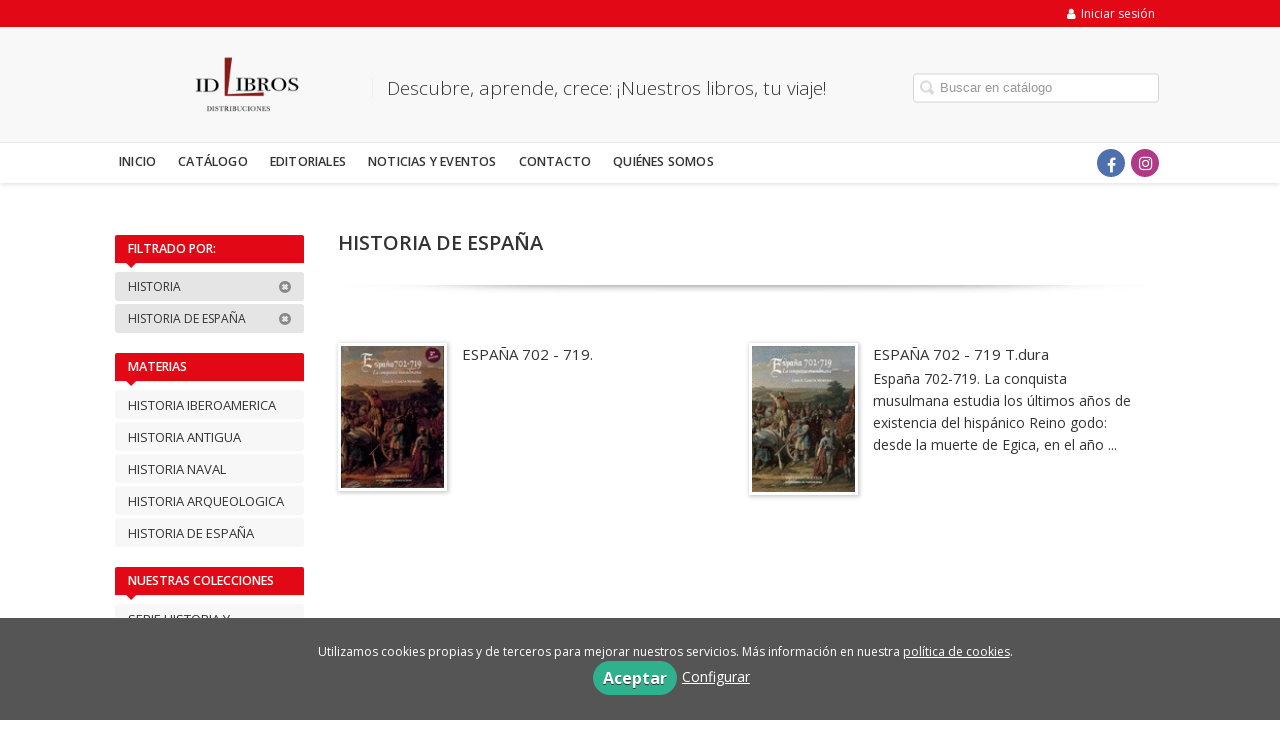

--- FILE ---
content_type: text/html; charset=utf-8
request_url: https://www.idlibros.es/materia/historia-de-espana/?parent_subject=5740
body_size: 4340
content:
<!DOCTYPE html><html lang=es><head><meta charset=UTF-8><meta name=viewport content="width=device-width, initial-scale=1.0"><meta name=description content="HISTORIA DE ESPAÑA"><meta name=robots content=index,follow><meta content=https://www.idlibros.es/materia/historia-de-espana/ property=og:url><meta property=og:title content="HISTORIA DE ESPAÑA – ID Libros Distribuciones"><meta property=og:image content=http://www.idlibros.es/media/idlibros/images/thumbs/es_es-logo-normal-_mesa-de-trabajo-1-1042x625.png><meta name=twitter:card content=summary><meta name=twitter:title content="HISTORIA DE ESPAÑA – ID Libros Distribuciones"><meta name=twitter:image content=http://www.idlibros.es/media/idlibros/images/thumbs/es_es-logo-normal-_mesa-de-trabajo-1-1042x625.png><link href=https://www.idlibros.es/materia/historia-de-espana/ rel=canonical><link rel=icon href><link rel=apple-touch-icon href><link rel=stylesheet href=/static/web/css/minify-css.css><link rel=stylesheet href=/media/idlibros/styles/imprint.css><title>HISTORIA DE ESPAÑA – ID Libros Distribuciones</title><script>
        function getCookie(name) {
            var dc = document.cookie;
            var prefix = name + "=";
            var begin = dc.indexOf("; " + prefix);
            if (begin == -1) {
                begin = dc.indexOf(prefix);
                if (begin != 0) return null;
            } else {
                begin += 2;
                var end = document.cookie.indexOf(";", begin);
                if (end == -1) {
                    end = dc.length;
                }
            }
            return decodeURI(dc.substring(begin + prefix.length, end));
        }

        function loadGA() {
            var google_id = 'G-REGTD7ETN3';
            var deferred = $.Deferred();
            if ((parseInt(getCookie("ALLOW_ANALYTICS")) === 1) && google_id){
                (function(i,s,o,g,r,a,m){i['GoogleAnalyticsObject']=r;i[r]=i[r]||function(){
                    (i[r].q=i[r].q||[]).push(arguments)},i[r].l=1*new Date();a=s.createElement(o),
                    m=s.getElementsByTagName(o)[0];a.async=1;a.src=g;m.parentNode.insertBefore(a,m)
                    })(window,document,'script','//www.google-analytics.com/analytics.js','ga');
                ga('create', google_id, 'auto');
                ga('require', 'ec');
                ga('require', 'displayfeatures');
                ga('send', 'pageview');
            }
            return deferred.promise;
        }

        function loadAnalyticsCookies() {
            if (parseInt(getCookie("ALLOW_ANALYTICS")) === 1){
                loadGA();
            }
        }

        function loadAllowedCookies(){
            loadAnalyticsCookies();
        }

        function setOffAdvise(all_cookies=false) {
            var doc = document;
            var date = new Date();
            date.setTime(date.getTime() + (365 * 24 * 60 * 60 * 1000));
            doc.cookie = "COOKIES_NOTICE=1;expires=" + date.toUTCString() + ";;path=/";

            if (all_cookies){
                doc.cookie = "ALLOW_ANALYTICS=1;expires=" + date.toUTCString() + ";;path=/";
                doc.cookie = "ALLOW_OTHERS=1;expires=" + date.toUTCString() + ";;path=/";
                if (typeof dataLayer !== 'undefined') {
                    dataLayer.push({'event': 'cookieLayerUpdate'});
                }
                loadAllowedCookies();
                return;
            }
            
            var cookies_msg = document.getElementById('cookie-message'),
                analytics_check = document.getElementById('allow_analytics'),
                others_check = document.getElementById('allow_others');

            cookies_msg.style.transition = "all 2s ease-in-out";
            cookies_msg.style.height = "0px";

            if (analytics_check != null && analytics_check.checked){
                doc.cookie = "ALLOW_ANALYTICS=1;;path=/";
            }

            if (others_check != null && others_check.checked){
                doc.cookie = "ALLOW_OTHERS=1;;path=/";
            }

            if (typeof dataLayer !== 'undefined') {
                dataLayer.push({'event': 'cookieLayerUpdate'});
            }

            loadAllowedCookies();
        }

    </script><script>
        window.onload = function() {
            updated = false;
            if (!$) $ = jQuery;
            if (getCookie("COOKIES_NOTICE") != 1){
                $(document).ready(function() {
                    var doc = document,
                        win = window,
                        cookielaw_msg = $("#cookie-message"),
                        cookielaw_btn = $("#cookielaw_btn");
                        cookielaw_all_btn = $("#cookielaw_all_btn");
                    cookielaw_msg.show();
                    $(document).on('click','#cookielaw_btn',function(){
                        setOffAdvise();
                    });
                    $(document).on('click','#cookielaw_all_btn, #modal_cookielaw_all_btn',function(){
                        setOffAdvise(true);
                    });
                });
            } else {
                loadAllowedCookies();
            }
        };
    </script><link rel=preload href=/static/web/fonts/font-awesome-4.7.0/css/font-awesome.min.css as=style></head><body><div class=page-wrapper><header><div class="header-top hidden-phone"><div class=container><ul class="header-top-nav pull-right"><li class=header-login-button><a href=/login/ ><i class="fa fa-user"></i>Iniciar sesión</a></li></ul></div></div><div class=header-middle><div class=container><div class=row-fluid><div class=span6><button id=simple-menu class="navtoggle btn_header visible-phone" aria-label="Botón de menú"><span class=menu-bar></span><span class=menu-bar></span><span class=menu-bar></span></button><span class=logo><a href=/ title="Ir a la página principal"><img class=image-logo src=/media/idlibros/images/thumbs/es_es-logo-alargado-sin-fondo-02-v01-600x187.png alt="ID Libros Distribuciones"></a></span><span class="slogan hidden-phone"> Descubre, aprende, crece: ¡Nuestros libros, tu viaje! </span></div><div class="span6 hidden-phone"><div class=header-middle-right><div class="form-search-wrapper pull-right"><form class=form-search action=/search/ id=searchform method=get><input type=text id=q name=q value placeholder="Buscar en catálogo" aria-label="Campo de búsqueda"></form></div><ul class="services-menu pull-right"></ul></div></div></div></div></div><div class="header-bottom hidden-phone"><div class=container><div class=row-fluid><div class=span12><div class="subnav main-menu"><ul class="nav nav-pills"><li class=menu-item-34799><a href=/ >Inicio</a></li><li class=menu-item-34800><a href=/catalogo/ >Catálogo</a></li><li class=menu-item-34801><a href=/catalogo_externo/ >Editoriales</a></li><li class=menu-item-34802><a href=/actualidad/ >Noticias y eventos</a></li><li class=menu-item-34803><a href=/contacto/ >Contacto</a></li><li class=menu-item-34804><a href=/p/1074_quienes-somos/ >Quiénes somos</a></li></ul></div><div class="social-networks hidden-phone pull-right"><ul><li><a target=_blank href="https://www.facebook.com/profile.php?id=100069111529780" class=facebook-link aria-label="Enlace a red social Facebook"><i class="fa fa-facebook" aria-hidden=true></i></a></li><li><a target=_blank href="https://www.instagram.com/idlibros_distribuciones/?next=%2F" class=instagram-link aria-label="Enlace a red social Instagram"><i class="fa fa-instagram" aria-hidden=true></i></a></li></ul></div></div></div></div></div></header><section class="container page-content"><div class=row-fluid><div class="span2 secondary-nav"><a id=more-links-toggle class=visible-phone>HISTORIA DE ESPAÑA – ID Libros Distribuciones</a><form method=GET id=filters_form><input type=hidden name=parent_subject value=5740></form><ul class="nav nav-list "><li class=nav-list-title><h3>Filtrado por:</h3></li><li class=filter-item><a href=/catalogo/ >HISTORIA&nbsp;<i class=icon-remove-sign></i></a></li><li class=filter-item><a href="/materia/historia/?parent_subject=5724">HISTORIA DE ESPAÑA&nbsp;<i class=icon-remove-sign></i></a></li><li class=nav-list-title><h3>Materias</h3></li><li><a href="/materia/historia-iberoamerica/?parent_subject=5802"> HISTORIA IBEROAMERICA </a></li><li><a href="/materia/historia-antigua/?parent_subject=5733"> HISTORIA ANTIGUA </a></li><li><a href="/materia/historia-naval/?parent_subject=5786"> HISTORIA NAVAL </a></li><li><a href="/materia/historia-arqueologica/?parent_subject=5720"> HISTORIA ARQUEOLOGICA </a></li><li><a href="/materia/historia-de-espana/?parent_subject=5740"> HISTORIA DE ESPAÑA </a></li><li class=nav-list-title><h3>Nuestras colecciones</h3></li><li><a href="/coleccion/serie-historia-y-geografia/?parent_subject=5740">SERIE HISTORIA Y GEOGRAFIA</a></li></ul></div><div class=span10><section class="subjects catalog-list"><h1>HISTORIA DE ESPAÑA</h1><div class=break></div><ul class="books two-cols row-fluid"><li class=book><a href=/libro/espana-702-719_67713/ ><img class="book-cover lazy" title="ESPAÑA 702 - 719. " alt="Portada de: ESPAÑA 702 - 719. " src=/media/idlibros/images/thumbs/edition-52439-100x138.jpg data-src=/media/idlibros/images/thumbs/edition-52439-100x138.jpg><h4 class=book-title>ESPAÑA 702 - 719. </h4><p class=book-list-subtitle>LA CONQUISTA MUSULMANA</p><div class=book-synopsis></div></a></li><li class=book><a href=/libro/espana-702-719-t-dura_156900/ ><img class="book-cover lazy" title="ESPAÑA 702 - 719  T.dura" alt="Portada de: ESPAÑA 702 - 719  T.dura" src=/media/idlibros/images/thumbs/edition-54280-100x142.jpg data-src=/media/idlibros/images/thumbs/edition-54280-100x142.jpg><h4 class=book-title>ESPAÑA 702 - 719 T.dura</h4><p class=book-list-subtitle>LA CONQUISTA MUSULMANA</p><div class=book-synopsis>España 702-719. La conquista musulmana estudia los últimos años de existencia del hispánico Reino godo: desde la muerte de Egica, en el año ...</div></a></li></ul></section></div></div></section><section class=footer-top><div class=container><ul class="row-fluid footer-blocks"><li class="span6 hidden-phone"><ul class=footer-logos><li><a href=https://www.idlibros.es/ ><img class=lazy src=/media/idlibros/images/thumbs/es_es-logo-alargado-sin-fondo-02-v01-162x50.png data-src=/media/idlibros/images/thumbs/es_es-logo-alargado-sin-fondo-02-v01-162x50.png alt="Imagen para el sello ID Libros Distribuciones"></a></li></ul></li><li class=span3><h5>Dirección</h5><div itemtype=https://schema.org/PostalAddress itemscope class=address id=editorial-address><span itemprop=addressLocality>Sevilla</span><p itemprop=addressCountry>España</p></div></li><li class=span3><h5>Contacta con nosotros</h5><ul><li><i class="fa fa-envelope"></i><a href=mailto:info@idlibros.es>info@idlibros.es</a></li><li><i class="fa fa-phone"></i>955 235 467</li><li><i class="fa fa-mobile" style="font-size: 16px;"></i>655 149 615</li></ul></li></ul></div></section><footer><div class=container><div class=row><p class=footer-info>&copy; 2026, ID Libros Distribuciones </p><ul class="nav-footer pull-right"><li class=menu-item-34509><a href=/p/1077_aviso-legal/ >Aviso legal</a></li><li class=menu-item-34510><a href=/p/1076_politica-de-cookies/ >Política de cookies</a></li><li class=menu-item-34511><a href=/p/1075_politica-de-privacidad/ >Política de privacidad</a></li></ul></div><ul class="bottom-banners one-cols row-fluid"><li><img class="banner lazy" src=/media/idlibros/images/thumbs/subvencion-554x90.jpg data-src=/media/idlibros/images/thumbs/subvencion-554x90.jpg alt=Subvención></li></ul></div></footer><div id=sidr><div id=sidr-search><form action=/search/ method=get><input type=text name=q value placeholder="Buscar en catálogo" aria-label="Buscar en catálogo"></form></div><ul class=navtoggle><li class=menu-item-34799><a href=/ >Inicio</a></li><li class=menu-item-34800><a href=/catalogo/ >Catálogo</a></li><li class=menu-item-34801><a href=/catalogo_externo/ >Editoriales</a></li><li class=menu-item-34802><a href=/actualidad/ >Noticias y eventos</a></li><li class=menu-item-34803><a href=/contacto/ >Contacto</a></li><li class=menu-item-34804><a href=/p/1074_quienes-somos/ >Quiénes somos</a></li><li class=separator></li></ul><ul class="navtoggle navtoggle-user"><li class=separator></li><li class=separator></li><li><a href=/login/ ><i class="fa fa-user"></i>Iniciar sesión</a></li><li><a href=/cesta/ ><i class="fa fa-shopping-cart"></i>Carrito</a></li></ul></div><div id=cookie-message style=display:none><p>Utilizamos cookies propias y de terceros para mejorar nuestros servicios. Más información en nuestra <a href=/p/politica-de-cookies/ class=cookie-message>política de cookies</a>. </p><a href=javascript:; id=cookielaw_all_btn class=message-close data-provide=close data-dst=#cookie-message> Aceptar</a><a href=#cookiesModal role=button data-toggle=modal>Configurar</a></div><div id=cookiesModal class="modal hide fade" tabindex=-1 role=dialog aria-labelledby=ModalLabel aria-hidden=true><div class=modal-header><button type=button class=close data-dismiss=modal aria-hidden=true>×</button><h3 id=ModalLabel> Configuración de cookies</h3></div><div class=modal-body> Cookies técnicas: <input type=checkbox name=allow_tecnical id=allow_tecnical checked readonly onclick="return false"><br> Cookies analíticas: <input type=checkbox name=allow_analytics id=allow_analytics><br> Cookies de terceros: <input type=checkbox name=allow_others id=allow_others><br><br></div><div class=modal-footer><a href=javascript:; id=cookielaw_btn class="btn btn-secondary message-close" data-provide=close data-dst=#cookie-message data-dismiss=modal> Configurar y guardar</a><a href=javascript:; id=modal_cookielaw_all_btn class="btn btn-primary message-close" data-provide=close data-dst=#cookie-message data-dismiss=modal> Aceptar todas</a></div></div></div><script>
        // JS Variables
        var lazy_css = true;
        var front_header = "header_social";
        var background =  false;
        var background_url = "";
        var boxed = false;
        var imprint_css = "/media/idlibros/styles/imprint.css";
    </script><script src="/static/web/js/minify-js.js?v=4"></script><script>
        window.addEventListener("load",function(event) {
            setTimeout(function(){
            }, 1000);
        });
    </script></body></html>